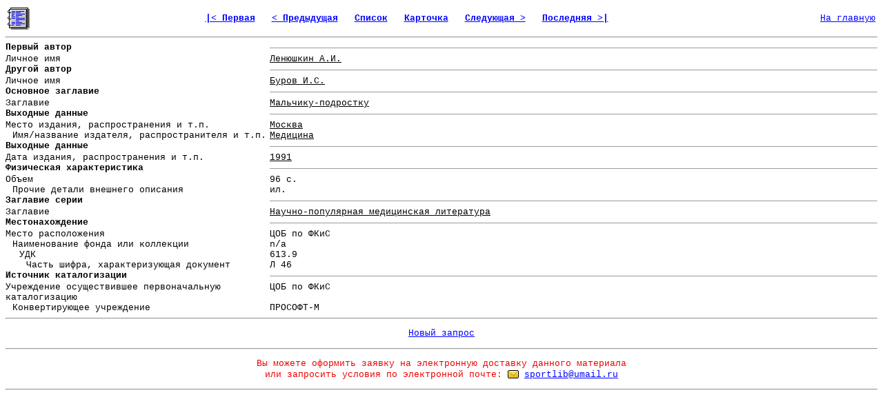

--- FILE ---
content_type: text/html; charset=windows-1251
request_url: http://lib.sportedu.ru/Document.idc?DocID=35691&DocQuerID=NULL&DocTypID=NULL&QF=&Pg=100&Cd=Win&Tr=0&On=0&DocQuerItmID=
body_size: 14384
content:
<html>

<head>
<meta http-equiv="Content-Type" content="text/html; charset=windows-1251">
<meta name="Description" content="Из фонда научной библиотеки Российского Государственного Университета Физической Культуры, Спорта, Молодежи и Туризма">
<meta name="Keywords" content="библиотека, текст, книга, спорт, физкультура, физическая культура">
<title>Запись</title>
</head>

<body bgcolor="#FFFFFF" link="#0000FF" vlink="#000080" style="font-family: Courier New; font-size: 10pt">

<table border="0" width=100%>

<tr>
<td>


<img src="Images/Record.gif" width="32" height="32" alt="Полная запись" border="0">
</td>

<td align="center"><font size="2"><strong> 



  
  <a href="Document.idc?DocID=349323&amp;DocQuerID=NULL&amp;DocTypID=NULL&amp;QF=&amp;Pg=100&amp;Cd=Win&amp;Tr=0&amp;On=0&amp;DocQuerItmID=">
  
  
  |&lt;&nbsp;Первая</a>&nbsp;&nbsp;
  

  
  
  <a href="Document.idc?DocID=285943&amp;DocQuerID=NULL&amp;DocTypID=NULL&amp;QF=&amp;Pg=100&amp;Cd=Win&amp;Tr=0&amp;On=0&amp;DocQuerItmID=">
  
  
  &lt;&nbsp;Предыдущая</a>&nbsp;&nbsp;
  
  

  <a href="DocQuery.idc?DocQuerID=NULL&amp;DocTypID=NULL&amp;QF=&amp;St=171001&amp;Pg=100&amp;Cd=Win&amp;Tr=0&amp;On=0&amp;DocQuerItmID=">
  
  
  Список</a>&nbsp;&nbsp;

  <a href="BiblCard.idc?DocID=35691&amp;DocQuerID=NULL&amp;DocTypID=NULL&amp;QF=&amp;Pg=100&amp;Cd=Win&amp;Tr=0&amp;On=0&amp;DocQuerItmID=">
  
  
  Карточка</a>&nbsp;&nbsp;
  
  
  
  <a href="Document.idc?DocID=295090&amp;DocQuerID=NULL&amp;DocTypID=NULL&amp;QF=&amp;Pg=100&amp;Cd=Win&amp;Tr=0&amp;On=0&amp;DocQuerItmID=">
  
  
  Следующая&nbsp;&gt;</a>&nbsp;&nbsp;
  
  

  
  <a href="Document.idc?DocID=370980&amp;DocQuerID=NULL&amp;DocTypID=NULL&amp;QF=&amp;Pg=100&amp;Cd=Win&amp;Tr=0&amp;On=0&amp;DocQuerItmID=">
  
  
  Последняя&nbsp;&gt;|</a>&nbsp;&nbsp;
  

 

</font></strong></td>



<td align="right"><font size="2"><a href="http://lib.sportedu.ru">На&nbsp;главную</a></font></td>

</tr>
</table>

<hr>

<table border="0" cellpadding="0" cellspacing="0">

 
 <tr>
 <td valign="top" bgcolor="#FFFFFF"><font size="2"><strong>Первый автор</Strong></font></td>
 <td width="4" valign="top" bgcolor="#FFFFFF"></td>
 <td valign="top" bgcolor="#FFFFFF"><hr size="1"></td></tr>
 
 <tr>
 <td width="30%" align="left" valign="top" bgcolor="#FFFFFF">
    <p style="border-left: 0px solid rgb(255,255,255)">
    <font size="2">Личное имя</font></p>
 </td>
 <td width="4" valign="top" bgcolor="#FFFFFF"></td>
 <td align="left" valign="top" bgcolor="#FFFFFF">
    
      
        
          
            
              
                
                  
                    
                      <a href="2ExtQuery.idc?Pg=100&amp;Cd=Win&amp;Tr=0&amp;DocQuerItm=ленюшкин%20а.и.&amp;DesFldID=1" rel="nofollow">
                      <font size="2" color="#000000">Ленюшкин А.И.</font></a>
                    
                  
                
              
            
          
        
      
    
 </td>
</tr>

 
 <tr>
 <td valign="top" bgcolor="#FFFFFF"><font size="2"><strong>Другой автор</Strong></font></td>
 <td width="4" valign="top" bgcolor="#FFFFFF"></td>
 <td valign="top" bgcolor="#FFFFFF"><hr size="1"></td></tr>
 
 <tr>
 <td width="30%" align="left" valign="top" bgcolor="#FFFFFF">
    <p style="border-left: 0px solid rgb(255,255,255)">
    <font size="2">Личное имя</font></p>
 </td>
 <td width="4" valign="top" bgcolor="#FFFFFF"></td>
 <td align="left" valign="top" bgcolor="#FFFFFF">
    
      
        
          
            
              
                
                  
                    
                      <a href="2ExtQuery.idc?Pg=100&amp;Cd=Win&amp;Tr=0&amp;DocQuerItm=буров%20и.с.&amp;DesFldID=1" rel="nofollow">
                      <font size="2" color="#000000">Буров И.С.</font></a>
                    
                  
                
              
            
          
        
      
    
 </td>
</tr>

 
 <tr>
 <td valign="top" bgcolor="#FFFFFF"><font size="2"><strong>Основное заглавие</Strong></font></td>
 <td width="4" valign="top" bgcolor="#FFFFFF"></td>
 <td valign="top" bgcolor="#FFFFFF"><hr size="1"></td></tr>
 
 <tr>
 <td width="30%" align="left" valign="top" bgcolor="#FFFFFF">
    <p style="border-left: 0px solid rgb(255,255,255)">
    <font size="2">Заглавие</font></p>
 </td>
 <td width="4" valign="top" bgcolor="#FFFFFF"></td>
 <td align="left" valign="top" bgcolor="#FFFFFF">
    
      
        
          
            
              
                
                  
                    
                      <a href="2ExtQuery.idc?Pg=100&amp;Cd=Win&amp;Tr=0&amp;DocQuerItm=мальчику-подростку&amp;DesFldID=74" rel="nofollow">
                      <font size="2" color="#000000">Мальчику-подростку</font></a>
                    
                  
                
              
            
          
        
      
    
 </td>
</tr>

 
 <tr>
 <td valign="top" bgcolor="#FFFFFF"><font size="2"><strong>Выходные данные</Strong></font></td>
 <td width="4" valign="top" bgcolor="#FFFFFF"></td>
 <td valign="top" bgcolor="#FFFFFF"><hr size="1"></td></tr>
 
 <tr>
 <td width="30%" align="left" valign="top" bgcolor="#FFFFFF">
    <p style="border-left: 0px solid rgb(255,255,255)">
    <font size="2">Место издания, распространения и т.п.</font></p>
 </td>
 <td width="4" valign="top" bgcolor="#FFFFFF"></td>
 <td align="left" valign="top" bgcolor="#FFFFFF">
    
      
        
          
            
              
                
                  
                    
                      <a href="2ExtQuery.idc?Pg=100&amp;Cd=Win&amp;Tr=0&amp;DocQuerItm=москва&amp;DesFldID=99" rel="nofollow">
                      <font size="2" color="#000000">Москва</font></a>
                    
                  
                
              
            
          
        
      
    
 </td>
</tr>

 
 <tr>
 <td width="30%" align="left" valign="top" bgcolor="#FFFFFF">
    <p style="border-left: 10px solid rgb(255,255,255)">
    <font size="2">Имя/название издателя, распространителя и т.п.</font></p>
 </td>
 <td width="4" valign="top" bgcolor="#FFFFFF"></td>
 <td align="left" valign="top" bgcolor="#FFFFFF">
    
      
        
          
            
              
                
                  
                    
                      <a href="2ExtQuery.idc?Pg=100&amp;Cd=Win&amp;Tr=0&amp;DocQuerItm=медицина&amp;DesFldID=9" rel="nofollow">
                      <font size="2" color="#000000">Медицина</font></a>
                    
                  
                
              
            
          
        
      
    
 </td>
</tr>

 
 <tr>
 <td valign="top" bgcolor="#FFFFFF"><font size="2"><strong>Выходные данные</Strong></font></td>
 <td width="4" valign="top" bgcolor="#FFFFFF"></td>
 <td valign="top" bgcolor="#FFFFFF"><hr size="1"></td></tr>
 
 <tr>
 <td width="30%" align="left" valign="top" bgcolor="#FFFFFF">
    <p style="border-left: 0px solid rgb(255,255,255)">
    <font size="2">Дата издания, распространения и т.п.</font></p>
 </td>
 <td width="4" valign="top" bgcolor="#FFFFFF"></td>
 <td align="left" valign="top" bgcolor="#FFFFFF">
    
      
        
          
            
              
                
                  
                    
                      <a href="2ExtQuery.idc?Pg=100&amp;Cd=Win&amp;Tr=0&amp;DocQuerItm=1991&amp;DesFldID=42" rel="nofollow">
                      <font size="2" color="#000000">1991</font></a>
                    
                  
                
              
            
          
        
      
    
 </td>
</tr>

 
 <tr>
 <td valign="top" bgcolor="#FFFFFF"><font size="2"><strong>Физическая характеристика</Strong></font></td>
 <td width="4" valign="top" bgcolor="#FFFFFF"></td>
 <td valign="top" bgcolor="#FFFFFF"><hr size="1"></td></tr>
 
 <tr>
 <td width="30%" align="left" valign="top" bgcolor="#FFFFFF">
    <p style="border-left: 0px solid rgb(255,255,255)">
    <font size="2">Объем</font></p>
 </td>
 <td width="4" valign="top" bgcolor="#FFFFFF"></td>
 <td align="left" valign="top" bgcolor="#FFFFFF">
    
      
        
          
            
              <font size="2">96 с.</font>
            
          
        
      
    
 </td>
</tr>

 
 <tr>
 <td width="30%" align="left" valign="top" bgcolor="#FFFFFF">
    <p style="border-left: 10px solid rgb(255,255,255)">
    <font size="2">Прочие детали внешнего описания</font></p>
 </td>
 <td width="4" valign="top" bgcolor="#FFFFFF"></td>
 <td align="left" valign="top" bgcolor="#FFFFFF">
    
      
        
          
            
              <font size="2">ил.</font>
            
          
        
      
    
 </td>
</tr>

 
 <tr>
 <td valign="top" bgcolor="#FFFFFF"><font size="2"><strong>Заглавие серии</Strong></font></td>
 <td width="4" valign="top" bgcolor="#FFFFFF"></td>
 <td valign="top" bgcolor="#FFFFFF"><hr size="1"></td></tr>
 
 <tr>
 <td width="30%" align="left" valign="top" bgcolor="#FFFFFF">
    <p style="border-left: 0px solid rgb(255,255,255)">
    <font size="2">Заглавие</font></p>
 </td>
 <td width="4" valign="top" bgcolor="#FFFFFF"></td>
 <td align="left" valign="top" bgcolor="#FFFFFF">
    
      
        
          
            
              
                
                  
                    
                      <a href="2ExtQuery.idc?Pg=100&amp;Cd=Win&amp;Tr=0&amp;DocQuerItm=научно-популярная%20медицинская%20литература&amp;DesFldID=74" rel="nofollow">
                      <font size="2" color="#000000">Научно-популярная медицинская литература</font></a>
                    
                  
                
              
            
          
        
      
    
 </td>
</tr>

 
 <tr>
 <td valign="top" bgcolor="#FFFFFF"><font size="2"><strong>Местонахождение</Strong></font></td>
 <td width="4" valign="top" bgcolor="#FFFFFF"></td>
 <td valign="top" bgcolor="#FFFFFF"><hr size="1"></td></tr>
 
 <tr>
 <td width="30%" align="left" valign="top" bgcolor="#FFFFFF">
    <p style="border-left: 0px solid rgb(255,255,255)">
    <font size="2">Место расположения</font></p>
 </td>
 <td width="4" valign="top" bgcolor="#FFFFFF"></td>
 <td align="left" valign="top" bgcolor="#FFFFFF">
    
      
        <font size="2">ЦОБ по ФКиС</font>
      
    
 </td>
</tr>

 
 <tr>
 <td width="30%" align="left" valign="top" bgcolor="#FFFFFF">
    <p style="border-left: 10px solid rgb(255,255,255)">
    <font size="2">Наименование фонда или коллекции</font></p>
 </td>
 <td width="4" valign="top" bgcolor="#FFFFFF"></td>
 <td align="left" valign="top" bgcolor="#FFFFFF">
    
      
        <font size="2">n/a</font>
      
    
 </td>
</tr>

 
 <tr>
 <td width="30%" align="left" valign="top" bgcolor="#FFFFFF">
    <p style="border-left: 20px solid rgb(255,255,255)">
    <font size="2">УДК</font></p>
 </td>
 <td width="4" valign="top" bgcolor="#FFFFFF"></td>
 <td align="left" valign="top" bgcolor="#FFFFFF">
    
      
        <font size="2">613.9</font>
      
    
 </td>
</tr>

 
 <tr>
 <td width="30%" align="left" valign="top" bgcolor="#FFFFFF">
    <p style="border-left: 30px solid rgb(255,255,255)">
    <font size="2">Часть шифра, характеризующая документ</font></p>
 </td>
 <td width="4" valign="top" bgcolor="#FFFFFF"></td>
 <td align="left" valign="top" bgcolor="#FFFFFF">
    
      
        <font size="2">Л 46</font>
      
    
 </td>
</tr>

 
 <tr>
 <td valign="top" bgcolor="#FFFFFF"><font size="2"><strong>Источник каталогизации</Strong></font></td>
 <td width="4" valign="top" bgcolor="#FFFFFF"></td>
 <td valign="top" bgcolor="#FFFFFF"><hr size="1"></td></tr>
 
 <tr>
 <td width="30%" align="left" valign="top" bgcolor="#FFFFFF">
    <p style="border-left: 0px solid rgb(255,255,255)">
    <font size="2">Учреждение осуществившее первоначальную каталогизацию</font></p>
 </td>
 <td width="4" valign="top" bgcolor="#FFFFFF"></td>
 <td align="left" valign="top" bgcolor="#FFFFFF">
    
      
        
          <font size="2">ЦОБ по ФКиС</font>
        
      
    
 </td>
</tr>

 
 <tr>
 <td width="30%" align="left" valign="top" bgcolor="#FFFFFF">
    <p style="border-left: 10px solid rgb(255,255,255)">
    <font size="2">Конвертирующее учреждение</font></p>
 </td>
 <td width="4" valign="top" bgcolor="#FFFFFF"></td>
 <td align="left" valign="top" bgcolor="#FFFFFF">
    
      
        
          <font size="2">ПРОСОФТ-М</font>
        
      
    
 </td>
</tr>


</table>

<hr>
<p align="center"><font size="2">



<a href="Catalog.idc?QF=&amp;Cd=Win">Новый&nbsp;запрос</a>

</font></p>

<hr>












<p align="center"><font size="2" color="#F00000">
Вы можете оформить заявку на электронную доставку данного материала<br> 
или запросить условия по электронной почте:</font> 
<a href="mailto:sportlib@umail.ru"><img src="Images/Mail.gif" WIDTH="16" HEIGHT="16" alt="" border="0" align="absbottom"></a>
<font size="2"><a href="mailto:sportlib@umail.ru?
Subject=Order%20for%20DDS%20(35691)&
Body=Предварительная%20заявка%20на%20электронную%20доставку%20документа%2035691%0D%0A%0D%0A
Пожалуйста%2C%20сообщите%20свое%20полное%20имя%2C%20фамилию%20и%20отчество%3A%20%0D%0A
место%20жительства%20%28достаточно%20указать%20город%20и%20страну/регион%29%3A%20%0D%0A
вашу%20профессию%20или%20род%20деятельности%3A%20%0D%0A
цель%20заказа%3A%20%0D%0A%20%20%20%20%20%20%20%20%20%20%20%20%20%20%20%0D%0A
После%20обработки%20вашей%20заявки%20мы%20сообщим%20вам%20о%20возможности%20выполнения%20данного%20заказа%20и%20его%20полной%20стоимости.%0D%0A
Более%20подробную%20информацию%20об%20общих%20правилах%20заказа%20эл.%20материалов%20в%20нашей%20библиотеке%20и%20условиях%20выполнения%20заявок%20Вы%20можете%20запросить%2C%20воспользовавшись%20соседней%20гиперссылкой%20на%20той%20же%20веб-странице.">
sportlib@umail.ru</a></font></p>




<hr>

<table width="100%">
<tr>

<td align="center">

<!-- Catalog -->

</td>

</tr>
</table>

<p aligh="center">
</p>

</body>
</html>
